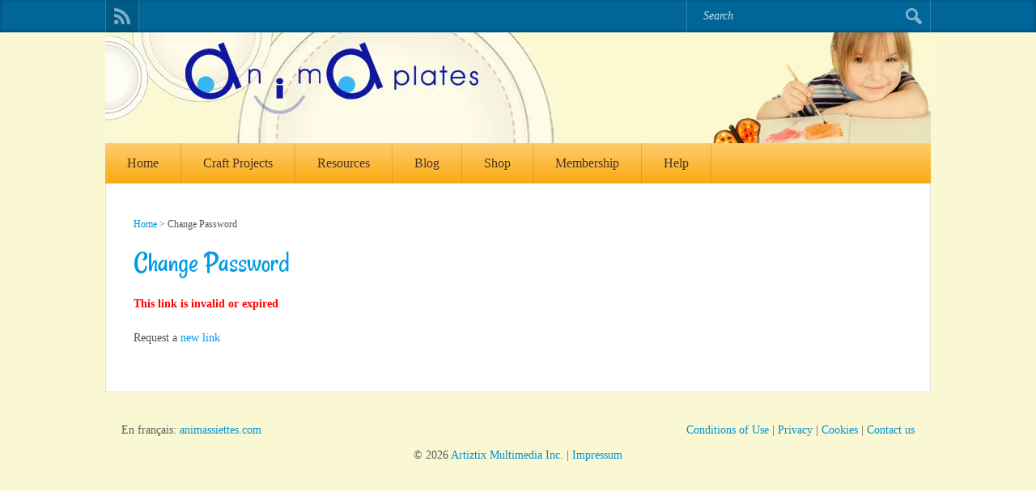

--- FILE ---
content_type: text/html; charset=UTF-8
request_url: https://animaplates.com/change-password/
body_size: 17589
content:

<!DOCTYPE html>
<html lang="en-US" prefix="og: https://ogp.me/ns# fb: https://ogp.me/ns/fb# article: https://ogp.me/ns/article#">
<head >
<!--[if IE]><meta http-equiv="X-UA-Compatible" content="IE=9; IE=8; IE=7; IE=edge" /><![endif]-->

<meta charset="utf-8" />
<meta name="viewport" content="width=device-width, initial-scale=1.0">
	


<meta name="wpsso-begin" content="wpsso structured data begin"/>
<!-- generator:1 --><meta name="generator" content="WPSSO Core 21.11.2/S"/>
<link rel="canonical" href="https://animaplates.com/change-password/"/>
<link rel="shortlink" href="https://animaplates.com/?p=2226"/>
<meta property="fb:app_id" content="1539129596403427"/>
<meta property="og:type" content="article"/>
<meta property="og:url" content="https://animaplates.com/change-password/"/>
<meta property="og:locale" content="en_US"/>
<meta property="og:site_name" content="Animaplates"/>
<meta property="og:title" content="Change Password"/>
<meta property="og:description" content="No description."/>
<meta property="og:updated_time" content="2015-10-04T00:30:11+00:00"/>
<!-- og:image:1 --><meta property="og:image:height" content="400"/>
<!-- og:image:1 --><meta property="og:image:width" content="400"/>
<!-- og:image:1 --><meta property="og:image" content="https://animaplates.com/wp-content/uploads/2021/03/Default_Thumbnail.png"/>
<meta property="article:publisher" content="https://www.facebook.com/Animaplates/"/>
<meta property="article:published_time" content="2015-10-04T00:30:11+00:00"/>
<meta property="article:modified_time" content="2015-10-04T00:30:11+00:00"/>
<meta name="twitter:domain" content="animaplates.com"/>
<meta name="twitter:title" content="Change Password"/>
<meta name="twitter:description" content="No description."/>
<meta name="twitter:card" content="summary_large_image"/>
<meta name="twitter:image" content="https://animaplates.com/wp-content/uploads/2021/03/Default_Thumbnail.png?p=2226"/>
<meta name="twitter:label1" content="Written by"/>
<meta name="twitter:data1" content="animaplates"/>
<meta name="author" content="animaplates"/>
<meta name="description" content="No description."/>
<meta name="thumbnail" content="https://animaplates.com/wp-content/uploads/2021/03/Default_Thumbnail.png"/>
<meta name="robots" content="follow, index, max-snippet:-1, max-image-preview:large, max-video-preview:-1"/>
<script type="application/ld+json" id="wpsso-schema-graph">{
    "@context": "https://schema.org",
    "@graph": [
        {
            "@id": "/change-password/#sso/article/2226",
            "@context": "https://schema.org",
            "@type": "Article",
            "mainEntityOfPage": "https://animaplates.com/change-password/",
            "url": "https://animaplates.com/change-password/",
            "sameAs": [
                "https://animaplates.com/?p=2226"
            ],
            "name": "Change Password",
            "description": "No description.",
            "publisher": [
                {
                    "@id": "/#sso/organization/site/org-banner-url"
                }
            ],
            "headline": "Change Password",
            "inLanguage": "en_US",
            "datePublished": "2015-10-04T00:30:11+00:00",
            "dateModified": "2015-10-04T00:30:11+00:00",
            "author": {
                "@id": "/f0a5d5617cf454672eefb5c602a1090d#sso/person"
            },
            "thumbnailUrl": "https://animaplates.com/wp-content/uploads/2021/03/Default_Thumbnail.png",
            "image": [
                {
                    "@id": "/wp-content/uploads/2021/03/Default_Thumbnail.png#sso/image-object"
                },
                {
                    "@id": "/wp-content/uploads/2021/03/Default_Thumbnail.png#sso/image-object"
                },
                {
                    "@id": "/wp-content/uploads/2021/03/Default_Thumbnail.png#sso/image-object"
                }
            ]
        },
        {
            "@id": "/#sso/organization/site/org-banner-url",
            "@context": "https://schema.org",
            "@type": "Organization",
            "url": "https://animaplates.com/",
            "name": "Animaplates",
            "sameAs": [
                "https://www.facebook.com/Animaplates/",
                "https://www.instagram.com/animaplates_com/"
            ]
        },
        {
            "@id": "/f0a5d5617cf454672eefb5c602a1090d#sso/person",
            "@context": "https://schema.org",
            "@type": "Person",
            "name": "animaplates",
            "givenName": "Frank",
            "familyName": "Meijer",
            "description": "Author archive page for animaplates."
        },
        {
            "@id": "/wp-content/uploads/2021/03/Default_Thumbnail.png#sso/image-object",
            "@context": "https://schema.org",
            "@type": "ImageObject",
            "url": "https://animaplates.com/wp-content/uploads/2021/03/Default_Thumbnail.png",
            "width": [
                {
                    "@id": "#sso/qv-width-px-400"
                }
            ],
            "height": [
                {
                    "@id": "#sso/qv-height-px-400"
                }
            ]
        },
        {
            "@id": "#sso/qv-width-px-400",
            "@context": "https://schema.org",
            "@type": "QuantitativeValue",
            "name": "Width",
            "unitText": "px",
            "unitCode": "E37",
            "value": "400"
        },
        {
            "@id": "#sso/qv-height-px-400",
            "@context": "https://schema.org",
            "@type": "QuantitativeValue",
            "name": "Height",
            "unitText": "px",
            "unitCode": "E37",
            "value": "400"
        }
    ]
}</script>
<meta name="wpsso-end" content="wpsso structured data end"/>
<meta name="wpsso-cached" content="2026-01-15T00:16:08+00:00 for animaplates.com"/>
<meta name="wpsso-added" content="2026-01-21T17:28:46+00:00 in 0.000960 secs (79.75 MB peak)"/>

<title>Change Password &ndash; Animaplates</title>
<link rel='dns-prefetch' href='//ajax.googleapis.com' />
<link rel='dns-prefetch' href='//fonts.googleapis.com' />
<link href='https://sp-ao.shortpixel.ai' rel='preconnect' />
<link rel='stylesheet' id='jquery-style-css' href='https://ajax.googleapis.com/ajax/libs/jqueryui/1.8.2/themes/smoothness/jquery-ui.css?ver=6.8.3' type='text/css' media='all' />
<style id='jquery-style-inline-css' type='text/css'>
#lstc-comment-subscription label.lstc-label {
						display: inline-block;
						vertical-align: middle;
					}
					#lstc-comment-subscription {
						margin-top: 1em;
					}
					#lstc-comment-subscription input#lstc_subscribe {
						margin-right: 0.5em;
					}
</style>
<link rel='stylesheet' id='eMember.style-css' href='https://animaplates.com/wp-content/cache/autoptimize/css/autoptimize_single_d8c77006f075a8f1500af143c30b7f2e.css?ver=8.9.7' type='text/css' media='all' />
<link rel='stylesheet' id='eMember.style.custom-css' href='https://animaplates.com/wp-content/cache/autoptimize/css/autoptimize_single_e95e0163f2d4c9407a9e28ef3fbaedff.css?ver=6.8.3' type='text/css' media='all' />
<link rel='stylesheet' id='jquery.fileuploader-css' href='https://animaplates.com/wp-content/cache/autoptimize/css/autoptimize_single_56024ae787005b8bc8c4d83b61a456a9.css?ver=8.9.7' type='text/css' media='all' />
<link rel='stylesheet' id='wp-block-library-css' href='https://animaplates.com/wp-includes/css/dist/block-library/style.min.css?ver=6.8.3' type='text/css' media='all' />
<style id='classic-theme-styles-inline-css' type='text/css'>
/*! This file is auto-generated */
.wp-block-button__link{color:#fff;background-color:#32373c;border-radius:9999px;box-shadow:none;text-decoration:none;padding:calc(.667em + 2px) calc(1.333em + 2px);font-size:1.125em}.wp-block-file__button{background:#32373c;color:#fff;text-decoration:none}
</style>
<style id='auto-amazon-links-unit-style-inline-css' type='text/css'>
.aal-gutenberg-preview{max-height:400px;overflow:auto}

</style>
<style id='global-styles-inline-css' type='text/css'>
:root{--wp--preset--aspect-ratio--square: 1;--wp--preset--aspect-ratio--4-3: 4/3;--wp--preset--aspect-ratio--3-4: 3/4;--wp--preset--aspect-ratio--3-2: 3/2;--wp--preset--aspect-ratio--2-3: 2/3;--wp--preset--aspect-ratio--16-9: 16/9;--wp--preset--aspect-ratio--9-16: 9/16;--wp--preset--color--black: #000000;--wp--preset--color--cyan-bluish-gray: #abb8c3;--wp--preset--color--white: #ffffff;--wp--preset--color--pale-pink: #f78da7;--wp--preset--color--vivid-red: #cf2e2e;--wp--preset--color--luminous-vivid-orange: #ff6900;--wp--preset--color--luminous-vivid-amber: #fcb900;--wp--preset--color--light-green-cyan: #7bdcb5;--wp--preset--color--vivid-green-cyan: #00d084;--wp--preset--color--pale-cyan-blue: #8ed1fc;--wp--preset--color--vivid-cyan-blue: #0693e3;--wp--preset--color--vivid-purple: #9b51e0;--wp--preset--gradient--vivid-cyan-blue-to-vivid-purple: linear-gradient(135deg,rgba(6,147,227,1) 0%,rgb(155,81,224) 100%);--wp--preset--gradient--light-green-cyan-to-vivid-green-cyan: linear-gradient(135deg,rgb(122,220,180) 0%,rgb(0,208,130) 100%);--wp--preset--gradient--luminous-vivid-amber-to-luminous-vivid-orange: linear-gradient(135deg,rgba(252,185,0,1) 0%,rgba(255,105,0,1) 100%);--wp--preset--gradient--luminous-vivid-orange-to-vivid-red: linear-gradient(135deg,rgba(255,105,0,1) 0%,rgb(207,46,46) 100%);--wp--preset--gradient--very-light-gray-to-cyan-bluish-gray: linear-gradient(135deg,rgb(238,238,238) 0%,rgb(169,184,195) 100%);--wp--preset--gradient--cool-to-warm-spectrum: linear-gradient(135deg,rgb(74,234,220) 0%,rgb(151,120,209) 20%,rgb(207,42,186) 40%,rgb(238,44,130) 60%,rgb(251,105,98) 80%,rgb(254,248,76) 100%);--wp--preset--gradient--blush-light-purple: linear-gradient(135deg,rgb(255,206,236) 0%,rgb(152,150,240) 100%);--wp--preset--gradient--blush-bordeaux: linear-gradient(135deg,rgb(254,205,165) 0%,rgb(254,45,45) 50%,rgb(107,0,62) 100%);--wp--preset--gradient--luminous-dusk: linear-gradient(135deg,rgb(255,203,112) 0%,rgb(199,81,192) 50%,rgb(65,88,208) 100%);--wp--preset--gradient--pale-ocean: linear-gradient(135deg,rgb(255,245,203) 0%,rgb(182,227,212) 50%,rgb(51,167,181) 100%);--wp--preset--gradient--electric-grass: linear-gradient(135deg,rgb(202,248,128) 0%,rgb(113,206,126) 100%);--wp--preset--gradient--midnight: linear-gradient(135deg,rgb(2,3,129) 0%,rgb(40,116,252) 100%);--wp--preset--font-size--small: 13px;--wp--preset--font-size--medium: 20px;--wp--preset--font-size--large: 36px;--wp--preset--font-size--x-large: 42px;--wp--preset--spacing--20: 0.44rem;--wp--preset--spacing--30: 0.67rem;--wp--preset--spacing--40: 1rem;--wp--preset--spacing--50: 1.5rem;--wp--preset--spacing--60: 2.25rem;--wp--preset--spacing--70: 3.38rem;--wp--preset--spacing--80: 5.06rem;--wp--preset--shadow--natural: 6px 6px 9px rgba(0, 0, 0, 0.2);--wp--preset--shadow--deep: 12px 12px 50px rgba(0, 0, 0, 0.4);--wp--preset--shadow--sharp: 6px 6px 0px rgba(0, 0, 0, 0.2);--wp--preset--shadow--outlined: 6px 6px 0px -3px rgba(255, 255, 255, 1), 6px 6px rgba(0, 0, 0, 1);--wp--preset--shadow--crisp: 6px 6px 0px rgba(0, 0, 0, 1);}:where(.is-layout-flex){gap: 0.5em;}:where(.is-layout-grid){gap: 0.5em;}body .is-layout-flex{display: flex;}.is-layout-flex{flex-wrap: wrap;align-items: center;}.is-layout-flex > :is(*, div){margin: 0;}body .is-layout-grid{display: grid;}.is-layout-grid > :is(*, div){margin: 0;}:where(.wp-block-columns.is-layout-flex){gap: 2em;}:where(.wp-block-columns.is-layout-grid){gap: 2em;}:where(.wp-block-post-template.is-layout-flex){gap: 1.25em;}:where(.wp-block-post-template.is-layout-grid){gap: 1.25em;}.has-black-color{color: var(--wp--preset--color--black) !important;}.has-cyan-bluish-gray-color{color: var(--wp--preset--color--cyan-bluish-gray) !important;}.has-white-color{color: var(--wp--preset--color--white) !important;}.has-pale-pink-color{color: var(--wp--preset--color--pale-pink) !important;}.has-vivid-red-color{color: var(--wp--preset--color--vivid-red) !important;}.has-luminous-vivid-orange-color{color: var(--wp--preset--color--luminous-vivid-orange) !important;}.has-luminous-vivid-amber-color{color: var(--wp--preset--color--luminous-vivid-amber) !important;}.has-light-green-cyan-color{color: var(--wp--preset--color--light-green-cyan) !important;}.has-vivid-green-cyan-color{color: var(--wp--preset--color--vivid-green-cyan) !important;}.has-pale-cyan-blue-color{color: var(--wp--preset--color--pale-cyan-blue) !important;}.has-vivid-cyan-blue-color{color: var(--wp--preset--color--vivid-cyan-blue) !important;}.has-vivid-purple-color{color: var(--wp--preset--color--vivid-purple) !important;}.has-black-background-color{background-color: var(--wp--preset--color--black) !important;}.has-cyan-bluish-gray-background-color{background-color: var(--wp--preset--color--cyan-bluish-gray) !important;}.has-white-background-color{background-color: var(--wp--preset--color--white) !important;}.has-pale-pink-background-color{background-color: var(--wp--preset--color--pale-pink) !important;}.has-vivid-red-background-color{background-color: var(--wp--preset--color--vivid-red) !important;}.has-luminous-vivid-orange-background-color{background-color: var(--wp--preset--color--luminous-vivid-orange) !important;}.has-luminous-vivid-amber-background-color{background-color: var(--wp--preset--color--luminous-vivid-amber) !important;}.has-light-green-cyan-background-color{background-color: var(--wp--preset--color--light-green-cyan) !important;}.has-vivid-green-cyan-background-color{background-color: var(--wp--preset--color--vivid-green-cyan) !important;}.has-pale-cyan-blue-background-color{background-color: var(--wp--preset--color--pale-cyan-blue) !important;}.has-vivid-cyan-blue-background-color{background-color: var(--wp--preset--color--vivid-cyan-blue) !important;}.has-vivid-purple-background-color{background-color: var(--wp--preset--color--vivid-purple) !important;}.has-black-border-color{border-color: var(--wp--preset--color--black) !important;}.has-cyan-bluish-gray-border-color{border-color: var(--wp--preset--color--cyan-bluish-gray) !important;}.has-white-border-color{border-color: var(--wp--preset--color--white) !important;}.has-pale-pink-border-color{border-color: var(--wp--preset--color--pale-pink) !important;}.has-vivid-red-border-color{border-color: var(--wp--preset--color--vivid-red) !important;}.has-luminous-vivid-orange-border-color{border-color: var(--wp--preset--color--luminous-vivid-orange) !important;}.has-luminous-vivid-amber-border-color{border-color: var(--wp--preset--color--luminous-vivid-amber) !important;}.has-light-green-cyan-border-color{border-color: var(--wp--preset--color--light-green-cyan) !important;}.has-vivid-green-cyan-border-color{border-color: var(--wp--preset--color--vivid-green-cyan) !important;}.has-pale-cyan-blue-border-color{border-color: var(--wp--preset--color--pale-cyan-blue) !important;}.has-vivid-cyan-blue-border-color{border-color: var(--wp--preset--color--vivid-cyan-blue) !important;}.has-vivid-purple-border-color{border-color: var(--wp--preset--color--vivid-purple) !important;}.has-vivid-cyan-blue-to-vivid-purple-gradient-background{background: var(--wp--preset--gradient--vivid-cyan-blue-to-vivid-purple) !important;}.has-light-green-cyan-to-vivid-green-cyan-gradient-background{background: var(--wp--preset--gradient--light-green-cyan-to-vivid-green-cyan) !important;}.has-luminous-vivid-amber-to-luminous-vivid-orange-gradient-background{background: var(--wp--preset--gradient--luminous-vivid-amber-to-luminous-vivid-orange) !important;}.has-luminous-vivid-orange-to-vivid-red-gradient-background{background: var(--wp--preset--gradient--luminous-vivid-orange-to-vivid-red) !important;}.has-very-light-gray-to-cyan-bluish-gray-gradient-background{background: var(--wp--preset--gradient--very-light-gray-to-cyan-bluish-gray) !important;}.has-cool-to-warm-spectrum-gradient-background{background: var(--wp--preset--gradient--cool-to-warm-spectrum) !important;}.has-blush-light-purple-gradient-background{background: var(--wp--preset--gradient--blush-light-purple) !important;}.has-blush-bordeaux-gradient-background{background: var(--wp--preset--gradient--blush-bordeaux) !important;}.has-luminous-dusk-gradient-background{background: var(--wp--preset--gradient--luminous-dusk) !important;}.has-pale-ocean-gradient-background{background: var(--wp--preset--gradient--pale-ocean) !important;}.has-electric-grass-gradient-background{background: var(--wp--preset--gradient--electric-grass) !important;}.has-midnight-gradient-background{background: var(--wp--preset--gradient--midnight) !important;}.has-small-font-size{font-size: var(--wp--preset--font-size--small) !important;}.has-medium-font-size{font-size: var(--wp--preset--font-size--medium) !important;}.has-large-font-size{font-size: var(--wp--preset--font-size--large) !important;}.has-x-large-font-size{font-size: var(--wp--preset--font-size--x-large) !important;}
:where(.wp-block-post-template.is-layout-flex){gap: 1.25em;}:where(.wp-block-post-template.is-layout-grid){gap: 1.25em;}
:where(.wp-block-columns.is-layout-flex){gap: 2em;}:where(.wp-block-columns.is-layout-grid){gap: 2em;}
:root :where(.wp-block-pullquote){font-size: 1.5em;line-height: 1.6;}
</style>
<link rel='stylesheet' id='bne-testimonials-css-css' href='https://animaplates.com/wp-content/plugins/bne-testimonials/assets/css/bne-testimonials.min.css?ver=2.0.8' type='text/css' media='all' />
<link rel='stylesheet' id='catch-infinite-scroll-css' href='https://animaplates.com/wp-content/cache/autoptimize/css/autoptimize_single_c8528e0b4ee789c2c322a33576f0b812.css?ver=2.0.8' type='text/css' media='all' />
<link rel='stylesheet' id='magic-liquidizer-table-style-css' href='https://animaplates.com/wp-content/cache/autoptimize/css/autoptimize_single_6d416a0d2b030160711c91efbe9e6833.css?ver=2.0.3' type='text/css' media='all' />
<link rel='stylesheet' id='tiptipcss-css' href='https://animaplates.com/wp-content/cache/autoptimize/css/autoptimize_single_2ca06a8bd5ee73cf2461515058838804.css?ver=6.8.3' type='text/css' media='all' />
<link rel='stylesheet' id='cmplz-general-css' href='https://animaplates.com/wp-content/plugins/complianz-gdpr/assets/css/cookieblocker.min.css?ver=1766006176' type='text/css' media='all' />
<link rel='stylesheet' id='amazon-auto-links-_common-css' href='https://animaplates.com/wp-content/plugins/amazon-auto-links/template/_common/style.min.css?ver=5.4.3' type='text/css' media='all' />
<link rel='stylesheet' id='amazon-auto-links-list-css' href='https://animaplates.com/wp-content/plugins/amazon-auto-links/template/list/style.min.css?ver=1.4.1' type='text/css' media='all' />
<link rel='stylesheet' id='fonts-css' href='https://fonts.googleapis.com/css?family=Rancho%3Aregular%7CPT+Sans%3Aregular%2Citalic%2C700%2C700italic&#038;subset=latin%2Ccyrillic&#038;ver=1' type='text/css' media='all' />
<link rel='stylesheet' id='style-css' href='https://animaplates.com/wp-content/cache/autoptimize/css/autoptimize_single_8e628526e80a60e0cbaab7bc0e93d55d.css?ver=1' type='text/css' media='all' />
<link rel='stylesheet' id='newsletter-css' href='https://animaplates.com/wp-content/cache/autoptimize/css/autoptimize_single_689d862214578091f93eb574dd07c438.css?ver=8.9.3' type='text/css' media='all' />
<style id='newsletter-inline-css' type='text/css'>
div.tnp-subscription {
 border:solid 2px #FBAD10;
 background-color:#fff;
 width:90% !important;
 max-width:418px;
 padding:10px
}
div.tnp-subscription input[type=text], div.tnp-subscription input[type=email] {
 background-color:#fff;
 border:solid 1px #d9d9d9;
 padding:5px;
}
div.tnp-subscription .tnp-field-button {
 padding-top:10px !important;
}
div.tnp-subscription input.tnp-submit {
 background-color:#0EA6ED;
 margin:auto;
}
</style>
<link rel='stylesheet' id='dashicons-css' href='https://animaplates.com/wp-includes/css/dashicons.min.css?ver=6.8.3' type='text/css' media='all' />
<link rel='stylesheet' id='wp-pointer-css' href='https://animaplates.com/wp-includes/css/wp-pointer.min.css?ver=6.8.3' type='text/css' media='all' />
<script type="cc84f7c01b4511fbfb995633-text/javascript" src="https://animaplates.com/wp-includes/js/jquery/jquery.min.js?ver=3.7.1" id="jquery-core-js"></script>
<script type="cc84f7c01b4511fbfb995633-text/javascript" src="https://animaplates.com/wp-includes/js/jquery/jquery-migrate.min.js?ver=3.4.1" id="jquery-migrate-js"></script>
<script type="cc84f7c01b4511fbfb995633-text/javascript" src="https://animaplates.com/wp-content/cache/autoptimize/js/autoptimize_single_8f22bc70382fe0d2b78bef488192cbde.js?ver=6.8.3" id="jquery.external.lib.js-js"></script>
<script type="cc84f7c01b4511fbfb995633-text/javascript" src="https://animaplates.com/wp-content/cache/autoptimize/js/autoptimize_single_97ce73267e248e0a0b46c0a2489ad9f3.js?ver=6.8.3" id="jquery.lightbox-js"></script>
<script type="cc84f7c01b4511fbfb995633-text/javascript" src="https://animaplates.com/wp-content/cache/autoptimize/js/autoptimize_single_033551b4394c38750801830bd9eec9b5.js?ver=8.9.7" id="jquery.fileuploader-js"></script>
<script type="cc84f7c01b4511fbfb995633-text/javascript" src="https://animaplates.com/wp-content/cache/autoptimize/js/autoptimize_single_e968278d470b250e3410985446329aae.js?ver=8.9.7" id="jquery.hint-js"></script>
<script type="cc84f7c01b4511fbfb995633-text/javascript" src="https://animaplates.com/wp-content/cache/autoptimize/js/autoptimize_single_cffdb35df2a2e1150bbe43c1b1e45512.js?ver=8.9.7" id="jquery.libs-js"></script>
<script type="cc84f7c01b4511fbfb995633-text/javascript" src="https://animaplates.com/wp-content/cache/autoptimize/js/autoptimize_single_8dbbd15a8c4598c28774c6f648bece7e.js?ver=8.9.7" id="jquery.pagination-js"></script>
<script type="cc84f7c01b4511fbfb995633-text/javascript" src="https://animaplates.com/wp-content/cache/autoptimize/js/autoptimize_single_3a0ef48efdc6620d4b32cf886ce9653e.js?ver=8.9.7" id="jquery.confirm-js"></script>
<script type="cc84f7c01b4511fbfb995633-text/javascript" src="https://animaplates.com/wp-content/plugins/magic-liquidizer-responsive-table/idjs/ml.responsive.table.min.js?ver=2.0.3" id="magic-liquidizer-table-js"></script>
<script type="cc84f7c01b4511fbfb995633-text/javascript" id="wpgmza_data-js-extra">
/* <![CDATA[ */
var wpgmza_google_api_status = {"message":"Enqueued","code":"ENQUEUED"};
/* ]]> */
</script>
<script type="cc84f7c01b4511fbfb995633-text/javascript" src="https://animaplates.com/wp-content/cache/autoptimize/js/autoptimize_single_6a61f77d5e68aa3a8b083285ea4eed11.js?ver=6.8.3" id="wpgmza_data-js"></script>
<!--[if lt IE 9]>
<script type="text/javascript" src="https://animaplates.com/wp-content/themes/simplepuzzle/js/html5shiv.min.js?ver=3.7.3" id="sp-html5shiv-js"></script>
<![endif]-->
<!--[if lt IE 9]>
<script type="text/javascript" src="https://animaplates.com/wp-content/themes/simplepuzzle/js/svg4everybody.legacy.min.js?ver=1.1.23" id="svg4everybody-legacy-js"></script>
<![endif]-->
<link type="text/css" rel="stylesheet" href="https://animaplates.com/wp-content/cache/autoptimize/css/autoptimize_single_8f59f1d31c729319c0805944adc18680.css" />

<!-- WP eStore Extra Shortcodes v4.9.6 - http://www.tipsandtricks-hq.com/?p=1059 -->
<link type="text/css" rel="stylesheet" href="https://animaplates.com/wp-content/cache/autoptimize/css/autoptimize_single_244ec55f794f882c4b69090bf6fe6228.css?ver=4.9.6" />
<link type="text/css" rel="stylesheet" href="https://animaplates.com/wp-content/cache/autoptimize/css/autoptimize_single_ad5919797692061bcd0de602470c917e.css?ver=7.2.5" />
<link type="text/css" rel="stylesheet" href="https://animaplates.com/wp-content/cache/autoptimize/css/autoptimize_single_3f2d2dad32ae5ed00bdd5273535ea1ae.css" />

<!-- WP eStore plugin v7.2.5 - http://www.tipsandtricks-hq.com/wordpress-estore-plugin-complete-solution-to-sell-digital-products-from-your-wordpress-blog-securely-1059/ -->
<script type="cc84f7c01b4511fbfb995633-text/javascript">
	JS_WP_ESTORE_CURRENCY_SYMBOL = "US$";
	JS_WP_ESTORE_VARIATION_ADD_STRING = "+";
        JS_WP_ESTORE_VARIATION_DECIMAL_SEPERATOR = ".";
	JS_WP_ESTORE_VARIATION_THOUSAND_SEPERATOR = ",";
        JS_WP_ESTORE_VARIATION_CURRENCY_POS = "left_space";
        JS_WP_ESTORE_VARIATION_NUM_OF_DECIMALS = "2";    
	JS_WP_ESTORE_MINIMUM_PRICE_YOU_CAN_ENTER = "The minimum amount you can specify is ";
        JS_WP_ESTORE_URL = "https://animaplates.com/wp-content/plugins/wp-cart-for-digital-products";</script><script type="cc84f7c01b4511fbfb995633-text/javascript">JS_WP_ESTORE_CURRENCY_SYMBOL = "US$";</script><script type="cc84f7c01b4511fbfb995633-text/javascript" src="https://animaplates.com/wp-content/cache/autoptimize/js/autoptimize_single_4e7f4dadd1bf290ec882369f318969ec.js?ver=7.2.5"></script>
<!-- WP eMember plugin v8.9.7 - http://www.tipsandtricks-hq.com/wordpress-emember-easy-to-use-wordpress-membership-plugin-1706 -->
<script type="cc84f7c01b4511fbfb995633-text/javascript">
    /* <![CDATA[ */
    jQuery(document).ready(function($) {
            //fancy login start//
            $('#emem_ui_close').click(function(e) {
                $(this).parent().hide('slow');
                $('#marker').html("");
            });
            $('.emember_fancy_login_link').click(
                    function(e) {
                        var targetId = $(e.target).addClass('emember_activeLink').attr('id');
                        var alreadyOpened = $('#marker');
                        var menu = $('#emember_signin_menu');
                        var offset = $(e.target).offset();
                        if (!alreadyOpened.html()) {
                            alreadyOpened.html(targetId);
                            menu.css({'left': offset.left + 'px', 'top': (offset.top + 20) + 'px'}).show('slow');
                        }
                        else if (targetId != alreadyOpened.html()) {
                            alreadyOpened.html(targetId);
                            menu.hide().css({'left': offset.left + 'px', 'top': (offset.top + 20) + 'px'}).show('slow');
                        } else if (targetId == alreadyOpened.html()) {
                            $(e.target).removeClass('emember_activeLink');
                            alreadyOpened.html("");
                            menu.hide('slow');
                        }
                    }
            );
            $('#emember_fancy_login_form').submit(function() {
				$('#doLogin').css('background-color', 'grey'); // FPM Show action is in progress
                var msg = "Please" + " wait ...";
				var msg = msg + "<img src='https://animaplates.com/wp-content/plugins/wp-eMember/images/loading-tiny.gif'>"; // FPM Show spinner
                $('#emember_fancy_log_msg').css('color', 'black').html(msg + '<br/>');
                $.post('https://animaplates.com/wp-admin/admin-ajax.php',
                        $(this).serialize(), function(result) {
                    if (result.status) {
                        var redirect = ''; // FPM Never redirect on Ajax login
                        if (redirect) {
                            var url = get_redirect_url(result.redirect);
                            window.location.href = url;
                        } else {
                            window.location.reload();
                        }
                    }
                    else {
                        $('#doLogin').css('background-color', ''); // FPM reset to std button color
                        $('#emember_fancy_log_msg').css('color', 'red').html(result.msg + '<br/>');
					}
                }, 'json');
                return false;
            });
            //fancy login end//
        function get_redirect_url($redirects) {
            var $after_login_page = 'https://animaplates.com/projects/';
            if ($redirects.own)
                return $redirects.own;
            if ($redirects.level)
                return $redirects.level;
            if ($after_login_page)
                return $after_login_page;
            return '';
        }
    });
    /* ]]> */
</script>
			<style>.cmplz-hidden {
					display: none !important;
				}</style><style type='text/css' id='amazon-auto-links-button-css' data-version='5.4.3'>.amazon-auto-links-button.amazon-auto-links-button-default { background-image: -webkit-linear-gradient(top, #4997e5, #3f89ba);background-image: -moz-linear-gradient(top, #4997e5, #3f89ba);background-image: -ms-linear-gradient(top, #4997e5, #3f89ba);background-image: -o-linear-gradient(top, #4997e5, #3f89ba);background-image: linear-gradient(to bottom, #4997e5, #3f89ba);-webkit-border-radius: 4px;-moz-border-radius: 4px;border-radius: 4px;margin-left: auto;margin-right: auto;text-align: center;white-space: nowrap;color: #ffffff;font-size: 13px;text-shadow: 0 0 transparent;width: 100px;padding: 7px 8px 8px 8px;background: #3498db;border: solid #6891a5 1px;text-decoration: none;}.amazon-auto-links-button.amazon-auto-links-button-default:hover {background: #3cb0fd;background-image: -webkit-linear-gradient(top, #3cb0fd, #3498db);background-image: -moz-linear-gradient(top, #3cb0fd, #3498db);background-image: -ms-linear-gradient(top, #3cb0fd, #3498db);background-image: -o-linear-gradient(top, #3cb0fd, #3498db);background-image: linear-gradient(to bottom, #3cb0fd, #3498db);text-decoration: none;}.amazon-auto-links-button.amazon-auto-links-button-default > a {color: inherit; border-bottom: none;text-decoration: none; }.amazon-auto-links-button.amazon-auto-links-button-default > a:hover {color: inherit;}.amazon-auto-links-button > a, .amazon-auto-links-button > a:hover {-webkit-box-shadow: none;box-shadow: none;color: inherit;}div.amazon-auto-links-button {line-height: 1.3; }button.amazon-auto-links-button {white-space: nowrap;}.amazon-auto-links-button-link {text-decoration: none;}</style><link type="text/css" rel="stylesheet" href="https://animaplates.com/wp-content/cache/autoptimize/css/autoptimize_single_eef3fd4db7833081e9fe80964a017916.css" />
<!-- BEGIN Customizer CSS -->
<style type='text/css' id='simplepuzzle-customizer-css'>@media screen and (min-width: 1024px){.main-menu,.main-menu .sub-menu{background-color:#fbab10}}@media screen and (min-width: 1024px){.main-menu .sub-menu{border-color:#fbab10}}.inner{max-width:1020px}body{font-family:"Verdana"}body{color:#555555}body{font-size:14px}body{line-height:1.5em}body{font-weight:normal}body{font-style:normal}body{text-decoration:none}.entry a{color:#009be4}.entry a{font-size:14px}.entry a{line-height:1.5em}.entry a{font-weight:normal}.entry a{font-style:normal}.entry a{text-decoration:none}.entry a:hover{color:#009be4}.entry a:hover::after{background:#009be4}.entry a:hover{font-size:14px}.entry a:hover{line-height:1.5em}.entry a:hover{font-weight:normal}.entry a:hover{font-style:normal}.entry a:hover{text-decoration:underline}.logo{font-family:"Rancho"}h1{font-family:"Rancho"}h1{color:#009be4}h1{font-size:36px}h1{line-height:110%}h1{font-weight:normal}h1{font-style:normal}h1{text-decoration:none}h2{font-family:"Rancho"}h2{color:#009be4}h2{font-size:28px}h2{line-height:110%}h2{font-weight:normal}h2{font-style:normal}h2{text-decoration:none}h3{font-family:"Verdana"}h3{color:#222222}h3{font-size:20px}h3{line-height:1.5em}h3{font-weight:bold}h3{font-style:normal}h3{text-decoration:none}h4{font-family:"Verdana"}h4{color:#222222}h4{font-size:16px}h4{line-height:110%}h4{font-weight:bold}h4{font-style:normal}h4{text-decoration:none}h5{font-family:"Verdana"}h5{color:#222222}h5{font-size:14px}h5{line-height:110%}h5{font-weight:bold}h5{font-style:normal}h5{text-decoration:none}h6{font-family:"Verdana"}h6{color:#222222}h6{font-size:12px}h6{line-height:110%}h6{font-weight:bold}h6{font-style:normal}h6{text-decoration:none}.review_title{font-size:28px}.review_title{line-height:110%}.review_title{font-weight:normal}.review_title{font-style:normal}.review_title{text-decoration:none}.review .entry p{color:#555555}.review .entry p{font-size:14px}.review .entry p{line-height:1.5em}.review .entry p{font-weight:normal}.review .entry p{font-style:normal}.review .entry p{text-decoration:none}#header{padding-top:0px}#header{padding-bottom:0px}</style>
<!-- END Customizer CSS -->
<style type="text/css" id="custom-background-css">
body.custom-background { background-color: #faf8d2; }
</style>
	<link rel="icon" href="https://sp-ao.shortpixel.ai/client/to_auto,q_glossy,ret_img,w_32,h_32/https://animaplates.com/wp-content/uploads/2019/05/cropped-Logo512px-32x32.jpg" sizes="32x32" />
<link rel="icon" href="https://sp-ao.shortpixel.ai/client/to_auto,q_glossy,ret_img,w_192,h_192/https://animaplates.com/wp-content/uploads/2019/05/cropped-Logo512px-192x192.jpg" sizes="192x192" />
<link rel="apple-touch-icon" href="https://sp-ao.shortpixel.ai/client/to_auto,q_glossy,ret_img,w_180,h_180/https://animaplates.com/wp-content/uploads/2019/05/cropped-Logo512px-180x180.jpg" />
<meta name="msapplication-TileImage" content="https://animaplates.com/wp-content/uploads/2019/05/cropped-Logo512px-270x270.jpg" />

</head>
<body data-cmplz=1 class="wp-singular page-template-default page page-id-2226 custom-background wp-custom-logo wp-theme-simplepuzzle wp-child-theme-anima-simplepuzzle layout-full wpsso-post-2226-type-page">
<div class='eMember_compact_login'>    <fieldset id="emember_signin_menu">
        <span id="emem_ui_close" class="emember_ui_close">X</span>
        <form action="" id="emember_fancy_login_form" class="wp_emember_loginForm" name="loginForm" method="post">
            <input type="hidden" name="_ajax_nonce" value="41cab2ee8b" />
            <input type="hidden" name="action" value="emember_ajax_login" />
            <p class="textbox">
                <label for="login_user_name" class="eMember_label">Email</label>
                <input type="text" tabindex="14" title="username" value="" name="login_user_name" id="login_user_name">
            </p>
            <p class="textbox">
                <label for="login_pwd" class="eMember_label">Password</label>
                <input type="password" tabindex="15" title="password" value="" name="login_pwd" id="login_pwd">
            </p>

            <p class="rememberme">
                <input type="submit" tabindex="17" value="Sign in" class="emember_button" name="doLogin" id="doLogin">
                <input type="hidden" value="11" name="testcookie" />
                                	<br />
                    <input type="checkbox" tabindex="16" value="forever" name="rememberme" id="rememberme">
                    <label for="remember">Remember me</label>
                            </p>
            <span id="emember_fancy_log_msg"></span>
            <p class="forgot">
                                    <a id="forgot_pass" href="https://animaplates.com/forgot-password/">Forgot Password?</a>
                            </p>
            <p class="forgot-username">
                <a title="Join us" id="join_us" href="">Join Us</a>
            </p>
        </form>
        <div id="marker" style="display: none;"></div>
    </fieldset>
</div>

<div class="bodywrap">

<!-- top bar -->
<div class="infobar">
	<div class="inner clearfix">
		
					<div class="top-social fl">
			<a href="#" class="soc-link soc-rss" target="_blank" rel="nofollow">
				<svg class="soc-item"><use xlink:href="https://animaplates.com/wp-content/themes/simplepuzzle/svg/social.svg#rss" /></svg></a>			</div>
		
				<div id="topsearch" class="mobmenu fr">
			<form method="get" class="searchform" action="https://animaplates.com/">
    <input type="text" value="" placeholder="Search" name="s" class="s" />
    <div class="search-button-box">
		<svg class="search-underform"><use xlink:href="https://animaplates.com/wp-content/themes/simplepuzzle/svg/social.svg#search" /></svg>
    	<input type="submit" class="submit search_submit" value="" />
    </div>
</form>
		</div>
			

		
		    </div>
</div>
    <div class="on-mobile mobbar clearfix">
        <a href="#left_mobile" class="mm-button mm-btn-left">Menu</a>
		            <a href="#right_mobile" class="mm-button mm-btn-right">Categories</a>
		            <a href="#topsearch" class="mm-button mobile-search">
                <svg class="search-button">
                    <use xlink:href="https://animaplates.com/wp-content/themes/simplepuzzle/svg/social.svg#search"/>
                </svg>
            </a>
		    </div>
	

<!-- BEGIN header -->
<header id="header">
	<div class="inner grid align-left">

		
        <div class="site-logo">
			<h1 class="logo small-logo"><img decoding="async" src="https://sp-ao.shortpixel.ai/client/to_auto,q_glossy,ret_img/https://animaplates.com/wp-content/uploads/2018/07/NewHeaderEn.jpg" alt="Animaplates" id="logo" class="sitelogo-img db"><span class="sitelogo-txt hide">Animaplates</span></h1>	        
		</div>

		
		
	</div>
</header>
<!-- END header -->


<!-- BEGIN pagewrap -->
<div class="pagewrapper inner corner-square border-line">

		<!-- BEGIN content -->
	<div id="main" class="clearfix">

	<ul id="main-menu" class="main-menu clearfix dark-gradient"><li id="menu-item-32" class="menu-item menu-item-type-post_type menu-item-object-page menu-item-home menu-item-32"><a href="https://animaplates.com/">Home</a></li>
<li id="menu-item-293" class="menu-item menu-item-type-custom menu-item-object-custom menu-item-has-children menu-item-293"><a href="https://animaplates.com/projects/">Craft Projects</a>
<ul class="sub-menu">
	<li id="menu-item-12479" class="menu-item menu-item-type-custom menu-item-object-custom menu-item-12479"><a href="https://animaplates.com/projects/c/sports/">Olympic Games</a></li>
	<li id="menu-item-10185" class="menu-item menu-item-type-custom menu-item-object-custom menu-item-10185"><a href="https://animaplates.com/projects/c/valentines-day/">Valentine&#8217;s Day</a></li>
	<li id="menu-item-9414" class="menu-item menu-item-type-custom menu-item-object-custom menu-item-9414"><a href="https://animaplates.com/projects/c/chinese-new-year/">Chinese New Year</a></li>
	<li id="menu-item-11613" class="menu-item menu-item-type-custom menu-item-object-custom menu-item-11613"><a href="https://animaplates.com/projects/c/st-patricks-day/">St Patrick&#8217;s Day</a></li>
	<li id="menu-item-12454" class="menu-item menu-item-type-custom menu-item-object-custom menu-item-12454"><a href="https://animaplates.com/projects/c/winter/">Winter</a></li>
	<li id="menu-item-1701" class="menu-item menu-item-type-custom menu-item-object-custom menu-item-1701"><a href="https://animaplates.com/projects/c/puppets/">Puppets</a></li>
	<li id="menu-item-1704" class="menu-item menu-item-type-custom menu-item-object-custom menu-item-1704"><a href="https://animaplates.com/projects/c/paper-plates">Paper Plates</a></li>
	<li id="menu-item-1866" class="menu-item menu-item-type-custom menu-item-object-custom menu-item-1866"><a href="https://animaplates.com/projects/c/painting/">Painting</a></li>
	<li id="menu-item-9282" class="menu-item menu-item-type-custom menu-item-object-custom menu-item-9282"><a href="https://animaplates.com/projects/c/nutcrackers/">Nutcrackers</a></li>
	<li id="menu-item-1703" class="menu-item menu-item-type-custom menu-item-object-custom menu-item-1703"><a href="https://animaplates.com/projects/c/play-and-learn">Play &#038; Learn</a></li>
	<li id="menu-item-1263" class="menu-item menu-item-type-custom menu-item-object-custom menu-item-1263"><a href="https://animaplates.com/projects/">More themes&#8230;</a></li>
</ul>
</li>
<li id="menu-item-265" class="menu-item menu-item-type-custom menu-item-object-custom menu-item-has-children menu-item-265"><a>Resources</a>
<ul class="sub-menu">
	<li id="menu-item-266" class="menu-item menu-item-type-custom menu-item-object-custom menu-item-266"><a href="https://animaplates.com/puppet-plays/">Puppet Plays</a></li>
	<li id="menu-item-275" class="menu-item menu-item-type-custom menu-item-object-custom menu-item-275"><a href="https://animaplates.com/games/">Educational Games</a></li>
	<li id="menu-item-270" class="menu-item menu-item-type-custom menu-item-object-custom menu-item-270"><a href="https://animaplates.com/printables/">Printables</a>
	<ul class="sub-menu">
		<li id="menu-item-117" class="menu-item-117"><a href="https://animaplates.com/printables/t/classic-sudoku/">Classic Sudoku</a></li>
		<li id="menu-item-54" class="menu-item-54"><a href="https://animaplates.com/printables/t/classroom-resources/">Classroom Resources</a></li>
		<li id="menu-item-52" class="menu-item-52"><a href="https://animaplates.com/printables/t/colouring-pages/">Colouring Pages</a></li>
		<li id="menu-item-92" class="menu-item-92"><a href="https://animaplates.com/printables/t/connect-the-dots/">Connect the Dots</a></li>
		<li id="menu-item-51" class="menu-item-51"><a href="https://animaplates.com/printables/t/crossword-puzzles/">Crossword Puzzles</a></li>
		<li id="menu-item-93" class="menu-item-93"><a href="https://animaplates.com/printables/t/directed-colouring/">Directed Colouring Activities</a></li>
		<li id="menu-item-90" class="menu-item-90"><a href="https://animaplates.com/printables/t/games/">Games</a></li>
		<li id="menu-item-102" class="menu-item-102"><a href="https://animaplates.com/printables/t/drawing/">Learn to Draw</a></li>
		<li id="menu-item-99" class="menu-item-99"><a href="https://animaplates.com/printables/t/mandalas/">Mandalas</a></li>
		<li id="menu-item-94" class="menu-item-94"><a href="https://animaplates.com/printables/t/matching-games/">Matching Games</a></li>
		<li id="menu-item-111" class="menu-item-111"><a href="https://animaplates.com/printables/t/math/">Mathematics</a></li>
		<li id="menu-item-95" class="menu-item-95"><a href="https://animaplates.com/printables/t/mazes/">Mazes</a></li>
		<li id="menu-item-109" class="menu-item-109"><a href="https://animaplates.com/printables/t/pre-writing/">Pre-writing exercises</a></li>
		<li id="menu-item-96" class="menu-item-96"><a href="https://animaplates.com/printables/t/puzzles/">Puzzles</a></li>
		<li id="menu-item-53" class="menu-item-53"><a href="https://animaplates.com/printables/t/quizzes/">Quizzes</a></li>
		<li id="menu-item-97" class="menu-item-97"><a href="https://animaplates.com/printables/t/spot-the-differences/">Spot the Differences</a></li>
		<li id="menu-item-118" class="menu-item-118"><a href="https://animaplates.com/printables/t/sudoku-6x6/">Sudoku 6&#215;6</a></li>
		<li id="menu-item-98" class="menu-item-98"><a href="https://animaplates.com/printables/t/sudoku/">Sudoku Junior</a></li>
		<li id="menu-item-85" class="menu-item-85"><a href="https://animaplates.com/printables/t/word-search/">Word Search Puzzles</a></li>
		<li id="menu-item-110" class="menu-item-110"><a href="https://animaplates.com/printables/t/tangles/">Zentangle Colouring Pages</a></li>
	</ul>
</li>
	<li id="menu-item-1964" class="menu-item menu-item-type-custom menu-item-object-custom menu-item-1964"><a href="https://animaplates.com/tips/">Tips and Tricks</a></li>
	<li id="menu-item-11214" class="menu-item menu-item-type-custom menu-item-object-custom menu-item-11214"><a href="/aesops-fables/">Aesop&#8217;s Fables</a></li>
	<li id="menu-item-273" class="menu-item menu-item-type-post_type menu-item-object-page menu-item-273"><a href="https://animaplates.com/nursery-rhymes/">Nursery Rhymes</a></li>
	<li id="menu-item-280" class="menu-item menu-item-type-post_type menu-item-object-page menu-item-280"><a href="https://animaplates.com/animal-vocabulary/">Animal Vocabulary</a></li>
</ul>
</li>
<li id="menu-item-2120" class="menu-item menu-item-type-custom menu-item-object-custom menu-item-has-children menu-item-2120"><a href="https://animaplates.com/blog/">Blog</a>
<ul class="sub-menu">
	<li id="menu-item-2122" class="menu-item menu-item-type-custom menu-item-object-custom menu-item-2122"><a href="https://animaplates.com/blog/s/education/">Visual Arts in Education</a></li>
	<li id="menu-item-7594" class="menu-item menu-item-type-custom menu-item-object-custom menu-item-7594"><a href="https://animaplates.com/blog/s/reviews/">Product Reviews</a></li>
	<li id="menu-item-2123" class="menu-item menu-item-type-custom menu-item-object-custom menu-item-2123"><a href="https://animaplates.com/blog/s/adventures/">Nature and other Adventures</a></li>
	<li id="menu-item-2121" class="menu-item menu-item-type-custom menu-item-object-custom menu-item-2121"><a href="https://animaplates.com/blog/s/beaverly/">Beaverly&#8217;s Blog</a></li>
	<li id="menu-item-7394" class="menu-item menu-item-type-custom menu-item-object-custom menu-item-7394"><a href="https://animaplates.com/blog/s/side-talk/">Side Talk</a></li>
	<li id="menu-item-5591" class="menu-item menu-item-type-custom menu-item-object-custom menu-item-5591"><a href="https://animaplates.com/quotes/">Quotes</a></li>
</ul>
</li>
<li id="menu-item-702" class="menu-item menu-item-type-custom menu-item-object-custom menu-item-has-children menu-item-702"><a>Shop</a>
<ul class="sub-menu">
	<li id="menu-item-12295" class="menu-item menu-item-type-post_type menu-item-object-page menu-item-12295"><a href="https://animaplates.com/books/">Books</a></li>
	<li id="menu-item-297" class="menu-item menu-item-type-post_type menu-item-object-page menu-item-297"><a href="https://animaplates.com/craft-supply-store/">Craft Supplies</a></li>
	<li id="menu-item-5370" class="menu-item menu-item-type-post_type menu-item-object-page menu-item-5370"><a href="https://animaplates.com/beads-and-jewelry/">Beads and jewelry</a></li>
</ul>
</li>
<li id="menu-item-373" class="non-members-only menu-item menu-item-type-custom menu-item-object-custom menu-item-has-children menu-item-373"><a>Membership</a>
<ul class="sub-menu">
	<li id="menu-item-234" class="menu-item menu-item-type-post_type menu-item-object-page menu-item-234"><a href="https://animaplates.com/member-login/">Login</a></li>
	<li id="menu-item-323" class="menu-item menu-item-type-post_type menu-item-object-page menu-item-323"><a href="https://animaplates.com/join/">Join Now</a></li>
	<li id="menu-item-6646" class="menu-item menu-item-type-post_type menu-item-object-page menu-item-6646"><a href="https://animaplates.com/newsletter-archive/">Newsletter Archive</a></li>
</ul>
</li>
<li id="menu-item-304" class="members-only hidden-menu-item menu-item-304"><a>My Account</a>
<ul class="sub-menu">
	<li id="menu-item-303" class="menu-item menu-item-type-post_type menu-item-object-page menu-item-303"><a href="https://animaplates.com/account-status/">Account Status</a></li>
	<li id="menu-item-307" class="menu-item menu-item-type-post_type menu-item-object-page menu-item-307"><a href="https://animaplates.com/renew-upgrade/">Renew / Upgrade</a></li>
	<li id="menu-item-247" class="menu-item menu-item-type-post_type menu-item-object-page menu-item-247"><a href="https://animaplates.com/member-profile/">Member Profile</a></li>
	<li id="menu-item-6647" class="menu-item menu-item-type-post_type menu-item-object-page menu-item-6647"><a href="https://animaplates.com/newsletter-archive/">Newsletter Archive</a></li>
	<li id="menu-item-1494" class="menu-item menu-item-type-custom menu-item-object-custom menu-item-1494"><a href="/member-login/?emember_logout=true">Logout</a></li>
</ul>
</li>
<li id="menu-item-371" class="menu-item menu-item-type-custom menu-item-object-custom menu-item-has-children menu-item-371"><a>Help</a>
<ul class="sub-menu">
	<li id="menu-item-2255" class="menu-item menu-item-type-custom menu-item-object-custom menu-item-2255"><a href="https://animaplates.com/faq">FAQ</a></li>
	<li id="menu-item-365" class="menu-item menu-item-type-post_type menu-item-object-page menu-item-365"><a href="https://animaplates.com/glossary/">Glossary</a></li>
	<li id="menu-item-366" class="menu-item menu-item-type-post_type menu-item-object-page menu-item-366"><a href="https://animaplates.com/where-to-buy-supplies/">Where to Buy Supplies</a></li>
	<li id="menu-item-367" class="menu-item menu-item-type-post_type menu-item-object-page menu-item-367"><a href="https://animaplates.com/useful-links/">Useful Links</a></li>
	<li id="menu-item-368" class="menu-item menu-item-type-post_type menu-item-object-page menu-item-368"><a href="https://animaplates.com/about-animaplates/">About Animaplates</a></li>
	<li id="menu-item-7243" class="menu-item menu-item-type-post_type menu-item-object-page menu-item-7243"><a href="https://animaplates.com/conditions/">Conditions of Use</a></li>
	<li id="menu-item-7242" class="menu-item menu-item-type-post_type menu-item-object-page menu-item-privacy-policy menu-item-7242"><a rel="privacy-policy" href="https://animaplates.com/privacy/">Privacy Policy</a></li>
	<li id="menu-item-5101" class="menu-item menu-item-type-post_type menu-item-object-page menu-item-5101"><a href="https://animaplates.com/cookies/">Cookie Policy</a></li>
	<li id="menu-item-1292" class="menu-item menu-item-type-post_type menu-item-object-page menu-item-1292"><a href="https://animaplates.com/contact-us/">Contact Us</a></li>
	<li id="menu-item-2191" class="menu-item menu-item-type-custom menu-item-object-custom menu-item-2191"><a href="http://animassiettes.com">En français</a></li>
</ul>
</li>
</ul>	<main id="content">

		
	<article class="post post-2226 page type-page has-post-thumbnail clearfix">

		<div class="breadcrumbs"><a href="https://animaplates.com">Home</a> > Change Password</div>
		        <h1 class="single_title">Change Password</h1>
                <div class="clear"></div>
		
        <div class="entry clearfix" >

			<div class="sp-before-content"></div><div class="entry-text">
<div class="emember_warning">This link is invalid or expired</div><p><br />Request a <a href="https://animaplates.com/forgot-password/">new link</a></p></div>
<div class="sp-after-content"></div>		</div>

	</article> 
		
	</main> <!-- #content -->
		</div> 
	<!-- #main -->
    
	

</div>
<!-- .pagewrapper -->

<footer id="footer">
	<div class="inner">

		<div style="padding:0 20px;">
	<div style="float:left;text-align:left">
		<p>En fran&ccedil;ais: <a href="https://animassiettes.com">animassiettes.com</a></p>
	</div>
	<div style="float:right;text-align:right">
		<p><a href="/conditions/">Conditions of Use</a>
		| <a href="/privacy/">Privacy</a>
		| <a href="/cookies/">Cookies</a>
		| <a href="/contact-us/">Contact us</a></p>
	</div>
	<div style="clear:both;text-align:center">
		<p>&copy; 2026 <a href="https://artiztix.com">Artiztix Multimedia Inc.</a>
		| <a href="/impressum">Impressum</a></p></div>
</div>
		
		
    </div>
</footer>


<div class="mobile-menu">
<ul id="left_mobile" class="mobmenu on-mobile clearfix"><li class="menu-item menu-item-type-post_type menu-item-object-page menu-item-home menu-item-32"><a href="https://animaplates.com/">Home</a></li>
<li class="menu-item menu-item-type-custom menu-item-object-custom menu-item-has-children menu-item-293"><a href="https://animaplates.com/projects/">Craft Projects</a>
<ul class="sub-menu">
	<li class="menu-item menu-item-type-custom menu-item-object-custom menu-item-12479"><a href="https://animaplates.com/projects/c/sports/">Olympic Games</a></li>
	<li class="menu-item menu-item-type-custom menu-item-object-custom menu-item-10185"><a href="https://animaplates.com/projects/c/valentines-day/">Valentine&#8217;s Day</a></li>
	<li class="menu-item menu-item-type-custom menu-item-object-custom menu-item-9414"><a href="https://animaplates.com/projects/c/chinese-new-year/">Chinese New Year</a></li>
	<li class="menu-item menu-item-type-custom menu-item-object-custom menu-item-11613"><a href="https://animaplates.com/projects/c/st-patricks-day/">St Patrick&#8217;s Day</a></li>
	<li class="menu-item menu-item-type-custom menu-item-object-custom menu-item-12454"><a href="https://animaplates.com/projects/c/winter/">Winter</a></li>
	<li class="menu-item menu-item-type-custom menu-item-object-custom menu-item-1701"><a href="https://animaplates.com/projects/c/puppets/">Puppets</a></li>
	<li class="menu-item menu-item-type-custom menu-item-object-custom menu-item-1704"><a href="https://animaplates.com/projects/c/paper-plates">Paper Plates</a></li>
	<li class="menu-item menu-item-type-custom menu-item-object-custom menu-item-1866"><a href="https://animaplates.com/projects/c/painting/">Painting</a></li>
	<li class="menu-item menu-item-type-custom menu-item-object-custom menu-item-9282"><a href="https://animaplates.com/projects/c/nutcrackers/">Nutcrackers</a></li>
	<li class="menu-item menu-item-type-custom menu-item-object-custom menu-item-1703"><a href="https://animaplates.com/projects/c/play-and-learn">Play &#038; Learn</a></li>
	<li class="menu-item menu-item-type-custom menu-item-object-custom menu-item-1263"><a href="https://animaplates.com/projects/">More themes&#8230;</a></li>
</ul>
</li>
<li class="menu-item menu-item-type-custom menu-item-object-custom menu-item-has-children menu-item-265"><a>Resources</a>
<ul class="sub-menu">
	<li class="menu-item menu-item-type-custom menu-item-object-custom menu-item-266"><a href="https://animaplates.com/puppet-plays/">Puppet Plays</a></li>
	<li class="menu-item menu-item-type-custom menu-item-object-custom menu-item-275"><a href="https://animaplates.com/games/">Educational Games</a></li>
	<li class="menu-item menu-item-type-custom menu-item-object-custom menu-item-270"><a href="https://animaplates.com/printables/">Printables</a></li>
	<li class="menu-item menu-item-type-custom menu-item-object-custom menu-item-1964"><a href="https://animaplates.com/tips/">Tips and Tricks</a></li>
	<li class="menu-item menu-item-type-custom menu-item-object-custom menu-item-11214"><a href="/aesops-fables/">Aesop&#8217;s Fables</a></li>
	<li class="menu-item menu-item-type-post_type menu-item-object-page menu-item-273"><a href="https://animaplates.com/nursery-rhymes/">Nursery Rhymes</a></li>
	<li class="menu-item menu-item-type-post_type menu-item-object-page menu-item-280"><a href="https://animaplates.com/animal-vocabulary/">Animal Vocabulary</a></li>
</ul>
</li>
<li class="menu-item menu-item-type-custom menu-item-object-custom menu-item-has-children menu-item-2120"><a href="https://animaplates.com/blog/">Blog</a>
<ul class="sub-menu">
	<li class="menu-item menu-item-type-custom menu-item-object-custom menu-item-2122"><a href="https://animaplates.com/blog/s/education/">Visual Arts in Education</a></li>
	<li class="menu-item menu-item-type-custom menu-item-object-custom menu-item-7594"><a href="https://animaplates.com/blog/s/reviews/">Product Reviews</a></li>
	<li class="menu-item menu-item-type-custom menu-item-object-custom menu-item-2123"><a href="https://animaplates.com/blog/s/adventures/">Nature and other Adventures</a></li>
	<li class="menu-item menu-item-type-custom menu-item-object-custom menu-item-2121"><a href="https://animaplates.com/blog/s/beaverly/">Beaverly&#8217;s Blog</a></li>
	<li class="menu-item menu-item-type-custom menu-item-object-custom menu-item-7394"><a href="https://animaplates.com/blog/s/side-talk/">Side Talk</a></li>
	<li class="menu-item menu-item-type-custom menu-item-object-custom menu-item-5591"><a href="https://animaplates.com/quotes/">Quotes</a></li>
</ul>
</li>
<li class="menu-item menu-item-type-custom menu-item-object-custom menu-item-has-children menu-item-702"><a>Shop</a>
<ul class="sub-menu">
	<li class="menu-item menu-item-type-post_type menu-item-object-page menu-item-12295"><a href="https://animaplates.com/books/">Books</a></li>
	<li class="menu-item menu-item-type-post_type menu-item-object-page menu-item-297"><a href="https://animaplates.com/craft-supply-store/">Craft Supplies</a></li>
	<li class="menu-item menu-item-type-post_type menu-item-object-page menu-item-5370"><a href="https://animaplates.com/beads-and-jewelry/">Beads and jewelry</a></li>
</ul>
</li>
<li class="non-members-only menu-item menu-item-type-custom menu-item-object-custom menu-item-has-children menu-item-373"><a>Membership</a>
<ul class="sub-menu">
	<li class="menu-item menu-item-type-post_type menu-item-object-page menu-item-234"><a href="https://animaplates.com/member-login/">Login</a></li>
	<li class="menu-item menu-item-type-post_type menu-item-object-page menu-item-323"><a href="https://animaplates.com/join/">Join Now</a></li>
	<li class="menu-item menu-item-type-post_type menu-item-object-page menu-item-6646"><a href="https://animaplates.com/newsletter-archive/">Newsletter Archive</a></li>
</ul>
</li>
<li class="members-only hidden-menu-item menu-item-304"><a>My Account</a>
<ul class="sub-menu">
	<li class="menu-item menu-item-type-post_type menu-item-object-page menu-item-303"><a href="https://animaplates.com/account-status/">Account Status</a></li>
	<li class="menu-item menu-item-type-post_type menu-item-object-page menu-item-307"><a href="https://animaplates.com/renew-upgrade/">Renew / Upgrade</a></li>
	<li class="menu-item menu-item-type-post_type menu-item-object-page menu-item-247"><a href="https://animaplates.com/member-profile/">Member Profile</a></li>
	<li class="menu-item menu-item-type-post_type menu-item-object-page menu-item-6647"><a href="https://animaplates.com/newsletter-archive/">Newsletter Archive</a></li>
	<li class="menu-item menu-item-type-custom menu-item-object-custom menu-item-1494"><a href="/member-login/?emember_logout=true">Logout</a></li>
</ul>
</li>
<li class="menu-item menu-item-type-custom menu-item-object-custom menu-item-has-children menu-item-371"><a>Help</a>
<ul class="sub-menu">
	<li class="menu-item menu-item-type-custom menu-item-object-custom menu-item-2255"><a href="https://animaplates.com/faq">FAQ</a></li>
	<li class="menu-item menu-item-type-post_type menu-item-object-page menu-item-365"><a href="https://animaplates.com/glossary/">Glossary</a></li>
	<li class="menu-item menu-item-type-post_type menu-item-object-page menu-item-366"><a href="https://animaplates.com/where-to-buy-supplies/">Where to Buy Supplies</a></li>
	<li class="menu-item menu-item-type-post_type menu-item-object-page menu-item-367"><a href="https://animaplates.com/useful-links/">Useful Links</a></li>
	<li class="menu-item menu-item-type-post_type menu-item-object-page menu-item-368"><a href="https://animaplates.com/about-animaplates/">About Animaplates</a></li>
	<li class="menu-item menu-item-type-post_type menu-item-object-page menu-item-7243"><a href="https://animaplates.com/conditions/">Conditions of Use</a></li>
	<li class="menu-item menu-item-type-post_type menu-item-object-page menu-item-privacy-policy menu-item-7242"><a rel="privacy-policy" href="https://animaplates.com/privacy/">Privacy Policy</a></li>
	<li class="menu-item menu-item-type-post_type menu-item-object-page menu-item-5101"><a href="https://animaplates.com/cookies/">Cookie Policy</a></li>
	<li class="menu-item menu-item-type-post_type menu-item-object-page menu-item-1292"><a href="https://animaplates.com/contact-us/">Contact Us</a></li>
	<li class="menu-item menu-item-type-custom menu-item-object-custom menu-item-2191"><a href="http://animassiettes.com">En français</a></li>
</ul>
</li>
</ul>		<ul id="right_mobile" class="mobmenu on-mobile clearfix">	<li class="cat-item cat-item-68"><a href="https://animaplates.com/c/3-d-animals/">3-D Animals</a>
</li>
	<li class="cat-item cat-item-60"><a href="https://animaplates.com/c/apples/">Apples</a>
</li>
	<li class="cat-item cat-item-26"><a href="https://animaplates.com/c/autumn/">Autumn</a>
</li>
	<li class="cat-item cat-item-27"><a href="https://animaplates.com/c/birds/">Birds</a>
</li>
	<li class="cat-item cat-item-322"><a href="https://animaplates.com/c/canada/">Canada</a>
</li>
	<li class="cat-item cat-item-81"><a href="https://animaplates.com/c/cards/">Cards</a>
</li>
	<li class="cat-item cat-item-107"><a href="https://animaplates.com/c/cheesebox/">Cheesebox</a>
</li>
	<li class="cat-item cat-item-64"><a href="https://animaplates.com/c/chess/">Chess</a>
</li>
	<li class="cat-item cat-item-28"><a href="https://animaplates.com/c/chinese-new-year/">Chinese New Year</a>
</li>
	<li class="cat-item cat-item-29"><a href="https://animaplates.com/c/christmas/">Christmas</a>
</li>
	<li class="cat-item cat-item-106"><a href="https://animaplates.com/c/dinosaurs/">Dinosaurs</a>
</li>
	<li class="cat-item cat-item-30"><a href="https://animaplates.com/c/earth-day/">Earth Day</a>
</li>
	<li class="cat-item cat-item-31"><a href="https://animaplates.com/c/easter/">Easter</a>
</li>
	<li class="cat-item cat-item-72"><a href="https://animaplates.com/c/egg-carton/">Egg carton</a>
</li>
	<li class="cat-item cat-item-33"><a href="https://animaplates.com/c/events/">Events</a>
</li>
	<li class="cat-item cat-item-24"><a href="https://animaplates.com/c/fathers-day/">Father&#039;s Day</a>
</li>
	<li class="cat-item cat-item-304"><a href="https://animaplates.com/c/flowers/">Flowers</a>
</li>
	<li class="cat-item cat-item-108"><a href="https://animaplates.com/c/foam-printing/">Foam printing</a>
</li>
	<li class="cat-item cat-item-115"><a href="https://animaplates.com/c/games/">Games</a>
</li>
	<li class="cat-item cat-item-35"><a href="https://animaplates.com/c/gems-of-the-web/">Gems of the Web</a>
</li>
	<li class="cat-item cat-item-89"><a href="https://animaplates.com/c/grapes/">Grapes</a>
</li>
	<li class="cat-item cat-item-36"><a href="https://animaplates.com/c/halloween/">Halloween</a>
</li>
	<li class="cat-item cat-item-67"><a href="https://animaplates.com/c/home-and-garden/">Home and Garden</a>
</li>
	<li class="cat-item cat-item-83"><a href="https://animaplates.com/c/insects/">Insects</a>
</li>
	<li class="cat-item cat-item-116"><a href="https://animaplates.com/c/lanterns/">Lanterns</a>
</li>
	<li class="cat-item cat-item-75"><a href="https://animaplates.com/c/magic-nuudles/">Magic Nuudles</a>
</li>
	<li class="cat-item cat-item-84"><a href="https://animaplates.com/c/magnets/">Magnets</a>
</li>
	<li class="cat-item cat-item-65"><a href="https://animaplates.com/c/masks/">Masks</a>
</li>
	<li class="cat-item cat-item-1"><a href="https://animaplates.com/c/misc/">Miscellaneous</a>
</li>
	<li class="cat-item cat-item-100"><a href="https://animaplates.com/c/monkeys/">Monkeys</a>
</li>
	<li class="cat-item cat-item-37"><a href="https://animaplates.com/c/mothers-day/">Mother&#039;s Day</a>
</li>
	<li class="cat-item cat-item-66"><a href="https://animaplates.com/c/musical-instruments/">Musical Instruments</a>
</li>
	<li class="cat-item cat-item-320"><a href="https://animaplates.com/c/nutcrackers/">Nutcrackers</a>
</li>
	<li class="cat-item cat-item-80"><a href="https://animaplates.com/c/origami/">Origami</a>
</li>
	<li class="cat-item cat-item-91"><a href="https://animaplates.com/c/other-holidays/">Other Holidays</a>
</li>
	<li class="cat-item cat-item-73"><a href="https://animaplates.com/c/painting/">Painting</a>
</li>
	<li class="cat-item cat-item-76"><a href="https://animaplates.com/c/paper-bag/">Paper Bag</a>
</li>
	<li class="cat-item cat-item-77"><a href="https://animaplates.com/c/paper-plates/">Paper Plates</a>
</li>
	<li class="cat-item cat-item-104"><a href="https://animaplates.com/c/stained-glass/">Paper Stained Glass</a>
</li>
	<li class="cat-item cat-item-69"><a href="https://animaplates.com/c/pirates/">Pirates</a>
</li>
	<li class="cat-item cat-item-101"><a href="https://animaplates.com/c/plastic-bottle/">Plastic bottle</a>
</li>
	<li class="cat-item cat-item-71"><a href="https://animaplates.com/c/play-and-learn/">Play and Learn</a>
</li>
	<li class="cat-item cat-item-78"><a href="https://animaplates.com/c/playdough/">Playdough</a>
</li>
	<li class="cat-item cat-item-39"><a href="https://animaplates.com/c/puppets/">Puppets</a>
</li>
	<li class="cat-item cat-item-306"><a href="https://animaplates.com/c/puzzle-pieces/">Puzzle Pieces</a>
</li>
	<li class="cat-item cat-item-74"><a href="https://animaplates.com/c/rainbow-loom/">Rainbow Loom</a>
</li>
	<li class="cat-item cat-item-61"><a href="https://animaplates.com/c/remembrance-day/">Remembrance Day</a>
</li>
	<li class="cat-item cat-item-41"><a href="https://animaplates.com/c/robots-space/">Robots and Space</a>
</li>
	<li class="cat-item cat-item-43"><a href="https://animaplates.com/c/st-patricks-day/">Saint Patrick&#039;s Day</a>
</li>
	<li class="cat-item cat-item-63"><a href="https://animaplates.com/c/sea-creatures/">Sea Creatures</a>
</li>
	<li class="cat-item cat-item-62"><a href="https://animaplates.com/c/sports/">Sports</a>
</li>
	<li class="cat-item cat-item-58"><a href="https://animaplates.com/c/spring/">Spring</a>
</li>
	<li class="cat-item cat-item-70"><a href="https://animaplates.com/c/stories/">Stories</a>
</li>
	<li class="cat-item cat-item-59"><a href="https://animaplates.com/c/summer/">Summer</a>
</li>
	<li class="cat-item cat-item-79"><a href="https://animaplates.com/c/tangram/">Tangram</a>
</li>
	<li class="cat-item cat-item-113"><a href="https://animaplates.com/c/thanksgiving/">Thanksgiving</a>
</li>
	<li class="cat-item cat-item-44"><a href="https://animaplates.com/c/thought-of-the-week/">Thought of the Week</a>
</li>
	<li class="cat-item cat-item-45"><a href="https://animaplates.com/c/valentines-day/">Valentine&#039;s Day</a>
</li>
	<li class="cat-item cat-item-105"><a href="https://animaplates.com/c/wedding/">Wedding</a>
</li>
	<li class="cat-item cat-item-303"><a href="https://animaplates.com/c/wine-cork/">Wine Cork</a>
</li>
	<li class="cat-item cat-item-46"><a href="https://animaplates.com/c/winter/">Winter</a>
</li>
</ul>
	</div>

<a id="toTop">
	<svg class="svgicon" viewBox="0 0 491.858 491.858">
			<path d="M491.858,442.461c0,13.931-11.293,25.224-25.224,25.224L245.93,373.097L25.224,467.686 C11.292,467.686,0,456.392,0,442.461L227.011,32.58c0,0,18.918-18.918,37.834,0C283.764,51.499,491.858,442.461,491.858,442.461z" fill="#FFFFFF"/>
	</svg>
</a>
</div>

<script type="speculationrules">
{"prefetch":[{"source":"document","where":{"and":[{"href_matches":"\/*"},{"not":{"href_matches":["\/wp-*.php","\/wp-admin\/*","\/wp-content\/uploads\/*","\/wp-content\/*","\/wp-content\/plugins\/*","\/wp-content\/themes\/anima-simplepuzzle\/*","\/wp-content\/themes\/simplepuzzle\/*","\/*\\?(.+)"]}},{"not":{"selector_matches":"a[rel~=\"nofollow\"]"}},{"not":{"selector_matches":".no-prefetch, .no-prefetch a"}}]},"eagerness":"conservative"}]}
</script>

<script type="cc84f7c01b4511fbfb995633-text/javascript">
	//<![CDATA[
    jQuery(document).ready(function($) { 
    	$('html').MagicLiquidizerTable({ whichelement: '.liquidtable', breakpoint: '600', headerSelector: 'tr th', bodyRowSelector: 'tr', table: '1' })
    })
	//]]>
</script> 	
<script type="cc84f7c01b4511fbfb995633-text/javascript">
jQuery(document).ready(function($) {
    $(function() {
    	$('[class*=eStore]').find('a[rel*=lightbox]').lightBox({
    	imageLoading: 'https://animaplates.com/wp-content/plugins/wp-cart-for-digital-products/images/lightbox/lightbox-ico-loading.gif',
    	imageBtnClose: 'https://animaplates.com/wp-content/plugins/wp-cart-for-digital-products/images/lightbox/lightbox-btn-close.gif',
    	imageBtnPrev: 'https://animaplates.com/wp-content/plugins/wp-cart-for-digital-products/images/lightbox/lightbox-btn-prev.gif',
    	imageBtnNext: 'https://animaplates.com/wp-content/plugins/wp-cart-for-digital-products/images/lightbox/lightbox-btn-next.gif',
    	imageBlank: 'https://animaplates.com/wp-content/plugins/wp-cart-for-digital-products/images/lightbox/lightbox-blank.gif',
    	txtImage: 'Image',
    	txtOf: 'of'
        });
    });    
});
</script>
<script type="cc84f7c01b4511fbfb995633-text/javascript">
jQuery.noConflict();
jQuery(document).ready(function($) {
$(function() {
	if ($('.t-and-c').length ) {
	    //Terms and condtions is being used so apply validation
	}else{
		return;
	}
	$('.t_and_c_error').hide();
   $(".t-and-c").click(function(){
       if($(".t-and-c").is(':checked')){  
    	  $.cookie("eStore_submit_payment","true",{path: '/'}); 
          $('.t_and_c_error').hide();          
       }
       else{
    	   $.cookie("eStore_submit_payment","false",{path: '/'});	
       }                 
   });    
   $(".eStore_paypal_checkout_button").click(function(e){
       if(!$(".t-and-c").is(':checked')){
           $('.t_and_c_error').show();
           e.preventDefault();         
       }
   });   
   $(".eStore_buy_now_button").click(function(e){
       if(!$(".t-and-c").is(':checked')){
           $('.t_and_c_error').show();
           e.preventDefault();         
       }
   });   
   $(".eStore_subscribe_button").click(function(e){
       if(!$(".t-and-c").is(':checked')){
           $('.t_and_c_error').show();
           e.preventDefault();         
       }
   }); 
	$(".free_download_submit").click(function(e) {//Non-Ajax free download squeeze page button clicked	
		if(!$(".t-and-c").is(':checked')){
			$('.t_and_c_error').show();
			e.preventDefault();
		}
	});   
 });
 });
</script>
<script type="cc84f7c01b4511fbfb995633-text/javascript">
jQuery.noConflict();
jQuery(document).ready(function($) {
$(function() {
	var shipping_var_warning_class = $('.shipping_var_changed');
	var shipping_var_warning_default_class = $('.shipping_var_changed_default');
	shipping_var_warning_class.hide();
	$('.shipping_variation').change(function(){
		shipping_var_warning_default_class.hide();
		shipping_var_warning_class.show();
	});
	var eStore_shipping_var_needs_update = false;
	if(shipping_var_warning_class.is(":visible")){eStore_shipping_var_needs_update = true;}
	else if(shipping_var_warning_default_class.is(":visible")){eStore_shipping_var_needs_update = true;}	
	$(".eStore_paypal_checkout_button").click(function(e){//Check if shipping variation has been selected
		if(eStore_shipping_var_needs_update){
	    	shipping_var_warning_class.css({'border':'1px solid red','padding':'5px'});
	    	shipping_var_warning_default_class.css({'border':'1px solid red','padding':'5px'});
	    	e.preventDefault();
		}
	});	
 });
 });
</script>
<script type="cc84f7c01b4511fbfb995633-text/javascript">
jQuery.noConflict();
jQuery(document).ready(function($) {
$(function(){
	var eStore_cart_item_qty = $('.eStore_cart_item_qty');
	eStore_cart_item_qty.keypress(function(){
		$('.eStore_qty_change_pinfo').show();
	});
 });
 });
</script>

<!-- Consent Management powered by Complianz | GDPR/CCPA Cookie Consent https://wordpress.org/plugins/complianz-gdpr -->
<div id="cmplz-cookiebanner-container"><div class="cmplz-cookiebanner cmplz-hidden banner-1 bottom-right-minimal optin cmplz-center cmplz-categories-type-view-preferences" aria-modal="true" data-nosnippet="true" role="dialog" aria-live="polite" aria-labelledby="cmplz-header-1-optin" aria-describedby="cmplz-message-1-optin">
	<div class="cmplz-header">
		<div class="cmplz-logo"></div>
		<div class="cmplz-title" id="cmplz-header-1-optin">Manage Cookie Consent</div>
		<div class="cmplz-close" tabindex="0" role="button" aria-label="Close dialog">
			<svg aria-hidden="true" focusable="false" data-prefix="fas" data-icon="times" class="svg-inline--fa fa-times fa-w-11" role="img" xmlns="http://www.w3.org/2000/svg" viewBox="0 0 352 512"><path fill="currentColor" d="M242.72 256l100.07-100.07c12.28-12.28 12.28-32.19 0-44.48l-22.24-22.24c-12.28-12.28-32.19-12.28-44.48 0L176 189.28 75.93 89.21c-12.28-12.28-32.19-12.28-44.48 0L9.21 111.45c-12.28 12.28-12.28 32.19 0 44.48L109.28 256 9.21 356.07c-12.28 12.28-12.28 32.19 0 44.48l22.24 22.24c12.28 12.28 32.2 12.28 44.48 0L176 322.72l100.07 100.07c12.28 12.28 32.2 12.28 44.48 0l22.24-22.24c12.28-12.28 12.28-32.19 0-44.48L242.72 256z"></path></svg>
		</div>
	</div>

	<div class="cmplz-divider cmplz-divider-header"></div>
	<div class="cmplz-body">
		<div class="cmplz-message" id="cmplz-message-1-optin">To provide the best experiences, we use technologies like cookies to store and/or access device information. Consenting to these technologies will allow us to process data such as browsing behavior or unique IDs on this site. Not consenting or withdrawing consent, may adversely affect certain features and functions.</div>
		<!-- categories start -->
		<div class="cmplz-categories">
			<details class="cmplz-category cmplz-functional" >
				<summary>
						<span class="cmplz-category-header">
							<span class="cmplz-category-title">Functional</span>
							<span class='cmplz-always-active'>
								<span class="cmplz-banner-checkbox">
									<input type="checkbox"
										   id="cmplz-functional-optin"
										   data-category="cmplz_functional"
										   class="cmplz-consent-checkbox cmplz-functional"
										   size="40"
										   value="1"/>
									<label class="cmplz-label" for="cmplz-functional-optin"><span class="screen-reader-text">Functional</span></label>
								</span>
								Always active							</span>
							<span class="cmplz-icon cmplz-open">
								<svg xmlns="http://www.w3.org/2000/svg" viewBox="0 0 448 512"  height="18" ><path d="M224 416c-8.188 0-16.38-3.125-22.62-9.375l-192-192c-12.5-12.5-12.5-32.75 0-45.25s32.75-12.5 45.25 0L224 338.8l169.4-169.4c12.5-12.5 32.75-12.5 45.25 0s12.5 32.75 0 45.25l-192 192C240.4 412.9 232.2 416 224 416z"/></svg>
							</span>
						</span>
				</summary>
				<div class="cmplz-description">
					<span class="cmplz-description-functional">The technical storage or access is strictly necessary for the legitimate purpose of enabling the use of a specific service explicitly requested by the subscriber or user, or for the sole purpose of carrying out the transmission of a communication over an electronic communications network.</span>
				</div>
			</details>

			<details class="cmplz-category cmplz-preferences" >
				<summary>
						<span class="cmplz-category-header">
							<span class="cmplz-category-title">Preferences</span>
							<span class="cmplz-banner-checkbox">
								<input type="checkbox"
									   id="cmplz-preferences-optin"
									   data-category="cmplz_preferences"
									   class="cmplz-consent-checkbox cmplz-preferences"
									   size="40"
									   value="1"/>
								<label class="cmplz-label" for="cmplz-preferences-optin"><span class="screen-reader-text">Preferences</span></label>
							</span>
							<span class="cmplz-icon cmplz-open">
								<svg xmlns="http://www.w3.org/2000/svg" viewBox="0 0 448 512"  height="18" ><path d="M224 416c-8.188 0-16.38-3.125-22.62-9.375l-192-192c-12.5-12.5-12.5-32.75 0-45.25s32.75-12.5 45.25 0L224 338.8l169.4-169.4c12.5-12.5 32.75-12.5 45.25 0s12.5 32.75 0 45.25l-192 192C240.4 412.9 232.2 416 224 416z"/></svg>
							</span>
						</span>
				</summary>
				<div class="cmplz-description">
					<span class="cmplz-description-preferences">The technical storage or access is necessary for the legitimate purpose of storing preferences that are not requested by the subscriber or user.</span>
				</div>
			</details>

			<details class="cmplz-category cmplz-statistics" >
				<summary>
						<span class="cmplz-category-header">
							<span class="cmplz-category-title">Statistics</span>
							<span class="cmplz-banner-checkbox">
								<input type="checkbox"
									   id="cmplz-statistics-optin"
									   data-category="cmplz_statistics"
									   class="cmplz-consent-checkbox cmplz-statistics"
									   size="40"
									   value="1"/>
								<label class="cmplz-label" for="cmplz-statistics-optin"><span class="screen-reader-text">Statistics</span></label>
							</span>
							<span class="cmplz-icon cmplz-open">
								<svg xmlns="http://www.w3.org/2000/svg" viewBox="0 0 448 512"  height="18" ><path d="M224 416c-8.188 0-16.38-3.125-22.62-9.375l-192-192c-12.5-12.5-12.5-32.75 0-45.25s32.75-12.5 45.25 0L224 338.8l169.4-169.4c12.5-12.5 32.75-12.5 45.25 0s12.5 32.75 0 45.25l-192 192C240.4 412.9 232.2 416 224 416z"/></svg>
							</span>
						</span>
				</summary>
				<div class="cmplz-description">
					<span class="cmplz-description-statistics">The technical storage or access that is used exclusively for statistical purposes.</span>
					<span class="cmplz-description-statistics-anonymous">The technical storage or access that is used exclusively for anonymous statistical purposes. Without a subpoena, voluntary compliance on the part of your Internet Service Provider, or additional records from a third party, information stored or retrieved for this purpose alone cannot usually be used to identify you.</span>
				</div>
			</details>
			<details class="cmplz-category cmplz-marketing" >
				<summary>
						<span class="cmplz-category-header">
							<span class="cmplz-category-title">Marketing</span>
							<span class="cmplz-banner-checkbox">
								<input type="checkbox"
									   id="cmplz-marketing-optin"
									   data-category="cmplz_marketing"
									   class="cmplz-consent-checkbox cmplz-marketing"
									   size="40"
									   value="1"/>
								<label class="cmplz-label" for="cmplz-marketing-optin"><span class="screen-reader-text">Marketing</span></label>
							</span>
							<span class="cmplz-icon cmplz-open">
								<svg xmlns="http://www.w3.org/2000/svg" viewBox="0 0 448 512"  height="18" ><path d="M224 416c-8.188 0-16.38-3.125-22.62-9.375l-192-192c-12.5-12.5-12.5-32.75 0-45.25s32.75-12.5 45.25 0L224 338.8l169.4-169.4c12.5-12.5 32.75-12.5 45.25 0s12.5 32.75 0 45.25l-192 192C240.4 412.9 232.2 416 224 416z"/></svg>
							</span>
						</span>
				</summary>
				<div class="cmplz-description">
					<span class="cmplz-description-marketing">The technical storage or access is required to create user profiles to send advertising, or to track the user on a website or across several websites for similar marketing purposes.</span>
				</div>
			</details>
		</div><!-- categories end -->
			</div>

	<div class="cmplz-links cmplz-information">
		<ul>
			<li><a class="cmplz-link cmplz-manage-options cookie-statement" href="#" data-relative_url="#cmplz-manage-consent-container">Manage options</a></li>
			<li><a class="cmplz-link cmplz-manage-third-parties cookie-statement" href="#" data-relative_url="#cmplz-cookies-overview">Manage services</a></li>
			<li><a class="cmplz-link cmplz-manage-vendors tcf cookie-statement" href="#" data-relative_url="#cmplz-tcf-wrapper">Manage {vendor_count} vendors</a></li>
			<li><a class="cmplz-link cmplz-external cmplz-read-more-purposes tcf" target="_blank" rel="noopener noreferrer nofollow" href="https://cookiedatabase.org/tcf/purposes/" aria-label="Read more about TCF purposes on Cookie Database">Read more about these purposes</a></li>
		</ul>
			</div>

	<div class="cmplz-divider cmplz-footer"></div>

	<div class="cmplz-buttons">
		<button class="cmplz-btn cmplz-accept">Accept</button>
		<button class="cmplz-btn cmplz-deny">Deny</button>
		<button class="cmplz-btn cmplz-view-preferences">View preferences</button>
		<button class="cmplz-btn cmplz-save-preferences">Save preferences</button>
		<a class="cmplz-btn cmplz-manage-options tcf cookie-statement" href="#" data-relative_url="#cmplz-manage-consent-container">View preferences</a>
			</div>

	
	<div class="cmplz-documents cmplz-links">
		<ul>
			<li><a class="cmplz-link cookie-statement" href="#" data-relative_url="">{title}</a></li>
			<li><a class="cmplz-link privacy-statement" href="#" data-relative_url="">{title}</a></li>
			<li><a class="cmplz-link impressum" href="#" data-relative_url="">{title}</a></li>
		</ul>
			</div>
</div>
</div>
					<div id="cmplz-manage-consent" data-nosnippet="true"><button class="cmplz-btn cmplz-hidden cmplz-manage-consent manage-consent-1">Manage consent</button>

</div><script type="cc84f7c01b4511fbfb995633-text/javascript" src="https://animaplates.com/wp-includes/js/jquery/ui/core.min.js?ver=1.13.3" id="jquery-ui-core-js"></script>
<script type="cc84f7c01b4511fbfb995633-text/javascript" src="https://animaplates.com/wp-includes/js/jquery/ui/datepicker.min.js?ver=1.13.3" id="jquery-ui-datepicker-js"></script>
<script type="cc84f7c01b4511fbfb995633-text/javascript" id="jquery-ui-datepicker-js-after">
/* <![CDATA[ */
jQuery(function(jQuery){jQuery.datepicker.setDefaults({"closeText":"Close","currentText":"Today","monthNames":["January","February","March","April","May","June","July","August","September","October","November","December"],"monthNamesShort":["Jan","Feb","Mar","Apr","May","Jun","Jul","Aug","Sep","Oct","Nov","Dec"],"nextText":"Next","prevText":"Previous","dayNames":["Sunday","Monday","Tuesday","Wednesday","Thursday","Friday","Saturday"],"dayNamesShort":["Sun","Mon","Tue","Wed","Thu","Fri","Sat"],"dayNamesMin":["S","M","T","W","T","F","S"],"dateFormat":"yy-mm-dd","firstDay":0,"isRTL":false});});
/* ]]> */
</script>
<script type="cc84f7c01b4511fbfb995633-text/javascript" id="aal-ajax-unit-loading-js-extra">
/* <![CDATA[ */
var aalAjaxUnitLoading = {"ajaxURL":"https:\/\/animaplates.com\/wp-json\/wp\/v2\/aal_ajax_unit_loading","spinnerURL":"https:\/\/animaplates.com\/wp-admin\/images\/loading.gif","nonce":"1f3e6d8695","delay":"0","messages":{"ajax_error":"Failed to load product links."},"term_id":"0","author_name":"","page_type":"singular","post_id":"2226","REQUEST":{"s":""}};
/* ]]> */
</script>
<script type="cc84f7c01b4511fbfb995633-text/javascript" src="https://animaplates.com/wp-content/plugins/amazon-auto-links/include/core/component/unit/asset/js/ajax-unit-loading.min.js?ver=6.8.3" id="aal-ajax-unit-loading-js"></script>
<script type="cc84f7c01b4511fbfb995633-text/javascript" src="https://animaplates.com/wp-content/plugins/amazon-auto-links/include/core/main/asset/js/iframe-height-adjuster.min.js?ver=5.4.3" id="aal-iframe-height-adjuster-js"></script>
<script type="cc84f7c01b4511fbfb995633-text/javascript" id="aal-now-retrieving-updater-js-extra">
/* <![CDATA[ */
var aalNowRetrieving = {"ajaxURL":"https:\/\/animaplates.com\/wp-admin\/admin-ajax.php","nonce":"e19e86957e","actionHookSuffix":"aal_action_update_now_retrieving","spinnerURL":"https:\/\/animaplates.com\/wp-admin\/images\/loading.gif","label":{"nowLoading":"Now loading..."}};
/* ]]> */
</script>
<script type="cc84f7c01b4511fbfb995633-text/javascript" src="https://animaplates.com/wp-content/plugins/amazon-auto-links/include/core/component/unit/asset/js/now-retrieving-updater.min.js?ver=6.8.3" id="aal-now-retrieving-updater-js"></script>
<script type="cc84f7c01b4511fbfb995633-text/javascript" src="https://animaplates.com/wp-content/themes/simplepuzzle/js/jquery.bxslider.min.js?ver=1" id="bxslider-js"></script>
<script type="cc84f7c01b4511fbfb995633-text/javascript" src="https://animaplates.com/wp-content/themes/simplepuzzle/js/svg4everybody.min.js?ver=1.1.23" id="svg4everybody-js"></script>
<script type="cc84f7c01b4511fbfb995633-text/javascript" id="scripts-js-extra">
/* <![CDATA[ */
var sp_set = {"autoplay":"1","big_autoplay":"","big_speed":"2000"};
/* ]]> */
</script>
<script type="cc84f7c01b4511fbfb995633-text/javascript" src="https://animaplates.com/wp-content/cache/autoptimize/js/autoptimize_single_578e6fe32d2bc7a5d153baba8c85156f.js?ver=1" id="scripts-js"></script>
<script type="cc84f7c01b4511fbfb995633-text/javascript" id="newsletter-js-extra">
/* <![CDATA[ */
var newsletter_data = {"action_url":"https:\/\/animaplates.com\/wp-admin\/admin-ajax.php"};
/* ]]> */
</script>
<script type="cc84f7c01b4511fbfb995633-text/javascript" src="https://animaplates.com/wp-content/cache/autoptimize/js/autoptimize_single_427aa2db63001bcd0c9f0aa21e9cb9f4.js?ver=8.9.3" id="newsletter-js"></script>
<script type="cc84f7c01b4511fbfb995633-text/javascript" src="https://animaplates.com/wp-includes/js/dist/hooks.min.js?ver=4d63a3d491d11ffd8ac6" id="wp-hooks-js"></script>
<script type="cc84f7c01b4511fbfb995633-text/javascript" src="https://animaplates.com/wp-includes/js/dist/i18n.min.js?ver=5e580eb46a90c2b997e6" id="wp-i18n-js"></script>
<script type="cc84f7c01b4511fbfb995633-text/javascript" id="wp-i18n-js-after">
/* <![CDATA[ */
wp.i18n.setLocaleData( { 'text direction\u0004ltr': [ 'ltr' ] } );
/* ]]> */
</script>
<script type="cc84f7c01b4511fbfb995633-text/javascript" src="https://animaplates.com/wp-includes/js/wp-pointer.min.js?ver=6.8.3" id="wp-pointer-js"></script>
<script type="cc84f7c01b4511fbfb995633-text/javascript" src="https://animaplates.com/wp-content/plugins/amazon-auto-links/include/core/main/asset/js/pointer-tooltip.min.js?ver=5.4.3" id="aal-pointer-tooltip-js"></script>
<script type="cc84f7c01b4511fbfb995633-text/javascript" src="https://animaplates.com/wp-content/plugins/amazon-auto-links/template/_common/js/product-tooltip.min.js?ver=1.0.0" id="aal-product-tooltip-js"></script>
<script type="cc84f7c01b4511fbfb995633-text/javascript" src="https://animaplates.com/wp-content/plugins/amazon-auto-links/template/_common/js/product-image-preview.min.js?ver=1.0.0" id="aal-image-preview-js"></script>
<script type="cc84f7c01b4511fbfb995633-text/javascript" id="cmplz-cookiebanner-js-extra">
/* <![CDATA[ */
var complianz = {"prefix":"cmplz_","user_banner_id":"1","set_cookies":{"wpgmza-api-consent-given":["1",0]},"block_ajax_content":"","banner_version":"28","version":"7.4.4.2","store_consent":"","do_not_track_enabled":"","consenttype":"optin","region":"eu","geoip":"","dismiss_timeout":"","disable_cookiebanner":"","soft_cookiewall":"","dismiss_on_scroll":"","cookie_expiry":"365","url":"https:\/\/animaplates.com\/wp-json\/complianz\/v1\/","locale":"lang=en&locale=en_US","set_cookies_on_root":"","cookie_domain":"","current_policy_id":"19","cookie_path":"\/","categories":{"statistics":"statistics","marketing":"marketing"},"tcf_active":"","placeholdertext":"Click to accept {category} cookies and enable this content","css_file":"https:\/\/animaplates.com\/wp-content\/uploads\/complianz\/css\/banner-{banner_id}-{type}.css?v=28","page_links":{"eu":{"cookie-statement":{"title":"Cookie Policy","url":"https:\/\/animaplates.com\/cookies\/"},"privacy-statement":{"title":"Privacy Policy","url":"https:\/\/animaplates.com\/privacy\/"},"impressum":{"title":"Impressum","url":"https:\/\/animaplates.com\/impressum\/"}},"us":{"impressum":{"title":"Impressum","url":"https:\/\/animaplates.com\/impressum\/"}},"uk":{"impressum":{"title":"Impressum","url":"https:\/\/animaplates.com\/impressum\/"}},"ca":{"impressum":{"title":"Impressum","url":"https:\/\/animaplates.com\/impressum\/"}},"au":{"impressum":{"title":"Impressum","url":"https:\/\/animaplates.com\/impressum\/"}},"za":{"impressum":{"title":"Impressum","url":"https:\/\/animaplates.com\/impressum\/"}},"br":{"impressum":{"title":"Impressum","url":"https:\/\/animaplates.com\/impressum\/"}}},"tm_categories":"","forceEnableStats":"","preview":"","clean_cookies":"","aria_label":"Click to accept {category} cookies and enable this content"};
/* ]]> */
</script>
<script defer type="cc84f7c01b4511fbfb995633-text/javascript" src="https://animaplates.com/wp-content/plugins/complianz-gdpr/cookiebanner/js/complianz.min.js?ver=1766006180" id="cmplz-cookiebanner-js"></script>
				<script type="text/plain" data-service="google-analytics" data-category="statistics" async data-category="statistics"
						data-cmplz-src="https://www.googletagmanager.com/gtag/js?id=G-ZZQW1EBV7F"></script><!-- Statistics script Complianz GDPR/CCPA -->
						<script type="text/plain"							data-category="statistics">window['gtag_enable_tcf_support'] = false;
window.dataLayer = window.dataLayer || [];
function gtag(){dataLayer.push(arguments);}
gtag('js', new Date());
gtag('config', 'G-ZZQW1EBV7F', {
	cookie_flags:'secure;samesite=none',
	
});
</script>
<script src="/cdn-cgi/scripts/7d0fa10a/cloudflare-static/rocket-loader.min.js" data-cf-settings="cc84f7c01b4511fbfb995633-|49" defer></script><script defer src="https://static.cloudflareinsights.com/beacon.min.js/vcd15cbe7772f49c399c6a5babf22c1241717689176015" integrity="sha512-ZpsOmlRQV6y907TI0dKBHq9Md29nnaEIPlkf84rnaERnq6zvWvPUqr2ft8M1aS28oN72PdrCzSjY4U6VaAw1EQ==" data-cf-beacon='{"version":"2024.11.0","token":"6083b1a524a54636baad7fdc63c2d4cf","r":1,"server_timing":{"name":{"cfCacheStatus":true,"cfEdge":true,"cfExtPri":true,"cfL4":true,"cfOrigin":true,"cfSpeedBrain":true},"location_startswith":null}}' crossorigin="anonymous"></script>
</body>
</html>

--- FILE ---
content_type: text/css
request_url: https://animaplates.com/wp-content/cache/autoptimize/css/autoptimize_single_6d416a0d2b030160711c91efbe9e6833.css?ver=2.0.3
body_size: -192
content:
.ml-responsive-table{display:block}.ml-table{left:0;margin-left:0;min-height:1px;min-width:inherit;padding:0 10px 10px;right:0}@media (max-width:480px){.ml-table{padding-bottom:5px}}.ml-table:last-child{padding-bottom:0}.ml-responsive-table dt{background-color:transparent;clear:both;font-weight:700}.ml-responsive-table dt:first-child{padding-top:10px}.ml-responsive-table dd{clear:both;font-size:90%;margin-bottom:10px}.ml-responsive-table dd:last-child{padding-bottom:10px}.ml-responsive-table dl:nth-of-type(even){background:0 0}.ml-responsive-table dl:nth-of-type(odd){background:rgba(0,0,0,.03)}.ml-responsive-table dl dd:nth-of-type(odd){background:0 0}.ml-responsive-table dl dt:nth-of-type(even){background:0 0}.ml-responsive-table .ml-grid{margin-bottom:0;margin-left:0;margin-right:0;padding:0}